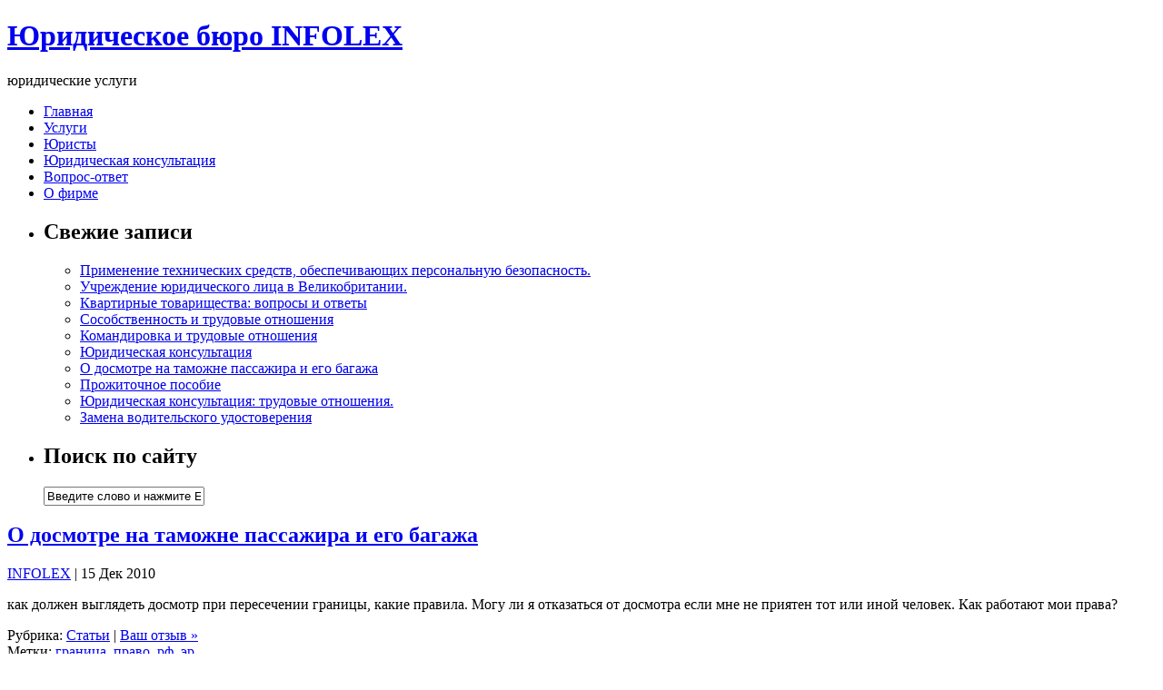

--- FILE ---
content_type: text/html; charset=UTF-8
request_url: http://www.infolex.ee/tag/pravo/
body_size: 7874
content:
<!DOCTYPE html PUBLIC "-//W3C//DTD XHTML 1.0 Transitional//EN" "http://www.w3.org/TR/xhtml1/DTD/xhtml1-transitional.dtd">
<html xmlns="http://www.w3.org/1999/xhtml">
<head profile="http://gmpg.org/xfn/11">

	<title>Юридическое бюро INFOLEX &raquo; право</title>

	<meta http-equiv="Content-Type" content="text/html; charset=UTF-8" />	
	<meta name="generator" content="Bluefish 1.0.7"/> <!-- leave this for stats please -->

	<link rel="stylesheet" href="http://www.infolex.ee/wp-content/themes/state_of_mind/style.css" type="text/css" media="screen" />
	<link rel="alternate" type="application/rss+xml" title="Юридическое бюро INFOLEX RSS Feed" href="http://www.infolex.ee/feed/" />
	<link rel="alternate" type="text/xml" title="RSS .92" href="http://www.infolex.ee/feed/rss/" />
	<link rel="alternate" type="application/atom+xml" title="Atom 0.3" href="http://www.infolex.ee/feed/atom/" />
	<link rel="pingback" href="http://www.infolex.ee/xmlrpc.php" />

		<link rel='archives' title='Август 2011' href='http://www.infolex.ee/2011/08/' />
	<link rel='archives' title='Июль 2011' href='http://www.infolex.ee/2011/07/' />
	<link rel='archives' title='Июнь 2011' href='http://www.infolex.ee/2011/06/' />
	<link rel='archives' title='Декабрь 2010' href='http://www.infolex.ee/2010/12/' />
	<link rel='archives' title='Август 2010' href='http://www.infolex.ee/2010/08/' />
	<link rel='archives' title='Март 2010' href='http://www.infolex.ee/2010/03/' />
	<link rel='archives' title='Февраль 2010' href='http://www.infolex.ee/2010/02/' />
	<link rel='archives' title='Январь 2010' href='http://www.infolex.ee/2010/01/' />
	<link rel='archives' title='Декабрь 2009' href='http://www.infolex.ee/2009/12/' />
	<link rel='archives' title='Ноябрь 2009' href='http://www.infolex.ee/2009/11/' />
	<link rel='archives' title='Октябрь 2009' href='http://www.infolex.ee/2009/10/' />
	<link rel='archives' title='Сентябрь 2009' href='http://www.infolex.ee/2009/09/' />
	<link rel='archives' title='Июнь 2009' href='http://www.infolex.ee/2009/06/' />
	<link rel='archives' title='Март 2009' href='http://www.infolex.ee/2009/03/' />
	<link rel='archives' title='Февраль 2009' href='http://www.infolex.ee/2009/02/' />
	<link rel='archives' title='Январь 2009' href='http://www.infolex.ee/2009/01/' />
	<link rel='archives' title='Декабрь 2008' href='http://www.infolex.ee/2008/12/' />
	<link rel='archives' title='Ноябрь 2008' href='http://www.infolex.ee/2008/11/' />
	<link rel='archives' title='Октябрь 2008' href='http://www.infolex.ee/2008/10/' />
	<link rel='archives' title='Сентябрь 2008' href='http://www.infolex.ee/2008/09/' />
	<link rel='archives' title='Август 2008' href='http://www.infolex.ee/2008/08/' />
	<link rel='archives' title='Июнь 2008' href='http://www.infolex.ee/2008/06/' />
	<link rel='archives' title='Май 2008' href='http://www.infolex.ee/2008/05/' />
	<link rel='archives' title='Март 2008' href='http://www.infolex.ee/2008/03/' />
	<link rel='archives' title='Март 2003' href='http://www.infolex.ee/2003/03/' />
	<link rel='archives' title='Август 2002' href='http://www.infolex.ee/2002/08/' />
	<link rel='archives' title='Июль 2002' href='http://www.infolex.ee/2002/07/' />
	<link rel='archives' title='Июнь 2002' href='http://www.infolex.ee/2002/06/' />
	<link rel='archives' title='Май 2002' href='http://www.infolex.ee/2002/05/' />
	<link rel='archives' title='Апрель 2002' href='http://www.infolex.ee/2002/04/' />
	<link rel='archives' title='Март 2002' href='http://www.infolex.ee/2002/03/' />
			<meta name='robots' content='max-image-preview:large' />
<link rel="alternate" type="application/rss+xml" title="Юридическое бюро INFOLEX &raquo; Лента метки право" href="http://www.infolex.ee/tag/pravo/feed/" />
<script type="text/javascript">
window._wpemojiSettings = {"baseUrl":"https:\/\/s.w.org\/images\/core\/emoji\/14.0.0\/72x72\/","ext":".png","svgUrl":"https:\/\/s.w.org\/images\/core\/emoji\/14.0.0\/svg\/","svgExt":".svg","source":{"concatemoji":"http:\/\/www.infolex.ee\/wp-includes\/js\/wp-emoji-release.min.js?ver=6.2.8"}};
/*! This file is auto-generated */
!function(e,a,t){var n,r,o,i=a.createElement("canvas"),p=i.getContext&&i.getContext("2d");function s(e,t){p.clearRect(0,0,i.width,i.height),p.fillText(e,0,0);e=i.toDataURL();return p.clearRect(0,0,i.width,i.height),p.fillText(t,0,0),e===i.toDataURL()}function c(e){var t=a.createElement("script");t.src=e,t.defer=t.type="text/javascript",a.getElementsByTagName("head")[0].appendChild(t)}for(o=Array("flag","emoji"),t.supports={everything:!0,everythingExceptFlag:!0},r=0;r<o.length;r++)t.supports[o[r]]=function(e){if(p&&p.fillText)switch(p.textBaseline="top",p.font="600 32px Arial",e){case"flag":return s("\ud83c\udff3\ufe0f\u200d\u26a7\ufe0f","\ud83c\udff3\ufe0f\u200b\u26a7\ufe0f")?!1:!s("\ud83c\uddfa\ud83c\uddf3","\ud83c\uddfa\u200b\ud83c\uddf3")&&!s("\ud83c\udff4\udb40\udc67\udb40\udc62\udb40\udc65\udb40\udc6e\udb40\udc67\udb40\udc7f","\ud83c\udff4\u200b\udb40\udc67\u200b\udb40\udc62\u200b\udb40\udc65\u200b\udb40\udc6e\u200b\udb40\udc67\u200b\udb40\udc7f");case"emoji":return!s("\ud83e\udef1\ud83c\udffb\u200d\ud83e\udef2\ud83c\udfff","\ud83e\udef1\ud83c\udffb\u200b\ud83e\udef2\ud83c\udfff")}return!1}(o[r]),t.supports.everything=t.supports.everything&&t.supports[o[r]],"flag"!==o[r]&&(t.supports.everythingExceptFlag=t.supports.everythingExceptFlag&&t.supports[o[r]]);t.supports.everythingExceptFlag=t.supports.everythingExceptFlag&&!t.supports.flag,t.DOMReady=!1,t.readyCallback=function(){t.DOMReady=!0},t.supports.everything||(n=function(){t.readyCallback()},a.addEventListener?(a.addEventListener("DOMContentLoaded",n,!1),e.addEventListener("load",n,!1)):(e.attachEvent("onload",n),a.attachEvent("onreadystatechange",function(){"complete"===a.readyState&&t.readyCallback()})),(e=t.source||{}).concatemoji?c(e.concatemoji):e.wpemoji&&e.twemoji&&(c(e.twemoji),c(e.wpemoji)))}(window,document,window._wpemojiSettings);
</script>
<style type="text/css">
img.wp-smiley,
img.emoji {
	display: inline !important;
	border: none !important;
	box-shadow: none !important;
	height: 1em !important;
	width: 1em !important;
	margin: 0 0.07em !important;
	vertical-align: -0.1em !important;
	background: none !important;
	padding: 0 !important;
}
</style>
	<link rel='stylesheet' id='wp-block-library-css' href='http://www.infolex.ee/wp-includes/css/dist/block-library/style.min.css?ver=6.2.8' type='text/css' media='all' />
<link rel='stylesheet' id='classic-theme-styles-css' href='http://www.infolex.ee/wp-includes/css/classic-themes.min.css?ver=6.2.8' type='text/css' media='all' />
<style id='global-styles-inline-css' type='text/css'>
body{--wp--preset--color--black: #000000;--wp--preset--color--cyan-bluish-gray: #abb8c3;--wp--preset--color--white: #ffffff;--wp--preset--color--pale-pink: #f78da7;--wp--preset--color--vivid-red: #cf2e2e;--wp--preset--color--luminous-vivid-orange: #ff6900;--wp--preset--color--luminous-vivid-amber: #fcb900;--wp--preset--color--light-green-cyan: #7bdcb5;--wp--preset--color--vivid-green-cyan: #00d084;--wp--preset--color--pale-cyan-blue: #8ed1fc;--wp--preset--color--vivid-cyan-blue: #0693e3;--wp--preset--color--vivid-purple: #9b51e0;--wp--preset--gradient--vivid-cyan-blue-to-vivid-purple: linear-gradient(135deg,rgba(6,147,227,1) 0%,rgb(155,81,224) 100%);--wp--preset--gradient--light-green-cyan-to-vivid-green-cyan: linear-gradient(135deg,rgb(122,220,180) 0%,rgb(0,208,130) 100%);--wp--preset--gradient--luminous-vivid-amber-to-luminous-vivid-orange: linear-gradient(135deg,rgba(252,185,0,1) 0%,rgba(255,105,0,1) 100%);--wp--preset--gradient--luminous-vivid-orange-to-vivid-red: linear-gradient(135deg,rgba(255,105,0,1) 0%,rgb(207,46,46) 100%);--wp--preset--gradient--very-light-gray-to-cyan-bluish-gray: linear-gradient(135deg,rgb(238,238,238) 0%,rgb(169,184,195) 100%);--wp--preset--gradient--cool-to-warm-spectrum: linear-gradient(135deg,rgb(74,234,220) 0%,rgb(151,120,209) 20%,rgb(207,42,186) 40%,rgb(238,44,130) 60%,rgb(251,105,98) 80%,rgb(254,248,76) 100%);--wp--preset--gradient--blush-light-purple: linear-gradient(135deg,rgb(255,206,236) 0%,rgb(152,150,240) 100%);--wp--preset--gradient--blush-bordeaux: linear-gradient(135deg,rgb(254,205,165) 0%,rgb(254,45,45) 50%,rgb(107,0,62) 100%);--wp--preset--gradient--luminous-dusk: linear-gradient(135deg,rgb(255,203,112) 0%,rgb(199,81,192) 50%,rgb(65,88,208) 100%);--wp--preset--gradient--pale-ocean: linear-gradient(135deg,rgb(255,245,203) 0%,rgb(182,227,212) 50%,rgb(51,167,181) 100%);--wp--preset--gradient--electric-grass: linear-gradient(135deg,rgb(202,248,128) 0%,rgb(113,206,126) 100%);--wp--preset--gradient--midnight: linear-gradient(135deg,rgb(2,3,129) 0%,rgb(40,116,252) 100%);--wp--preset--duotone--dark-grayscale: url('#wp-duotone-dark-grayscale');--wp--preset--duotone--grayscale: url('#wp-duotone-grayscale');--wp--preset--duotone--purple-yellow: url('#wp-duotone-purple-yellow');--wp--preset--duotone--blue-red: url('#wp-duotone-blue-red');--wp--preset--duotone--midnight: url('#wp-duotone-midnight');--wp--preset--duotone--magenta-yellow: url('#wp-duotone-magenta-yellow');--wp--preset--duotone--purple-green: url('#wp-duotone-purple-green');--wp--preset--duotone--blue-orange: url('#wp-duotone-blue-orange');--wp--preset--font-size--small: 13px;--wp--preset--font-size--medium: 20px;--wp--preset--font-size--large: 36px;--wp--preset--font-size--x-large: 42px;--wp--preset--spacing--20: 0.44rem;--wp--preset--spacing--30: 0.67rem;--wp--preset--spacing--40: 1rem;--wp--preset--spacing--50: 1.5rem;--wp--preset--spacing--60: 2.25rem;--wp--preset--spacing--70: 3.38rem;--wp--preset--spacing--80: 5.06rem;--wp--preset--shadow--natural: 6px 6px 9px rgba(0, 0, 0, 0.2);--wp--preset--shadow--deep: 12px 12px 50px rgba(0, 0, 0, 0.4);--wp--preset--shadow--sharp: 6px 6px 0px rgba(0, 0, 0, 0.2);--wp--preset--shadow--outlined: 6px 6px 0px -3px rgba(255, 255, 255, 1), 6px 6px rgba(0, 0, 0, 1);--wp--preset--shadow--crisp: 6px 6px 0px rgba(0, 0, 0, 1);}:where(.is-layout-flex){gap: 0.5em;}body .is-layout-flow > .alignleft{float: left;margin-inline-start: 0;margin-inline-end: 2em;}body .is-layout-flow > .alignright{float: right;margin-inline-start: 2em;margin-inline-end: 0;}body .is-layout-flow > .aligncenter{margin-left: auto !important;margin-right: auto !important;}body .is-layout-constrained > .alignleft{float: left;margin-inline-start: 0;margin-inline-end: 2em;}body .is-layout-constrained > .alignright{float: right;margin-inline-start: 2em;margin-inline-end: 0;}body .is-layout-constrained > .aligncenter{margin-left: auto !important;margin-right: auto !important;}body .is-layout-constrained > :where(:not(.alignleft):not(.alignright):not(.alignfull)){max-width: var(--wp--style--global--content-size);margin-left: auto !important;margin-right: auto !important;}body .is-layout-constrained > .alignwide{max-width: var(--wp--style--global--wide-size);}body .is-layout-flex{display: flex;}body .is-layout-flex{flex-wrap: wrap;align-items: center;}body .is-layout-flex > *{margin: 0;}:where(.wp-block-columns.is-layout-flex){gap: 2em;}.has-black-color{color: var(--wp--preset--color--black) !important;}.has-cyan-bluish-gray-color{color: var(--wp--preset--color--cyan-bluish-gray) !important;}.has-white-color{color: var(--wp--preset--color--white) !important;}.has-pale-pink-color{color: var(--wp--preset--color--pale-pink) !important;}.has-vivid-red-color{color: var(--wp--preset--color--vivid-red) !important;}.has-luminous-vivid-orange-color{color: var(--wp--preset--color--luminous-vivid-orange) !important;}.has-luminous-vivid-amber-color{color: var(--wp--preset--color--luminous-vivid-amber) !important;}.has-light-green-cyan-color{color: var(--wp--preset--color--light-green-cyan) !important;}.has-vivid-green-cyan-color{color: var(--wp--preset--color--vivid-green-cyan) !important;}.has-pale-cyan-blue-color{color: var(--wp--preset--color--pale-cyan-blue) !important;}.has-vivid-cyan-blue-color{color: var(--wp--preset--color--vivid-cyan-blue) !important;}.has-vivid-purple-color{color: var(--wp--preset--color--vivid-purple) !important;}.has-black-background-color{background-color: var(--wp--preset--color--black) !important;}.has-cyan-bluish-gray-background-color{background-color: var(--wp--preset--color--cyan-bluish-gray) !important;}.has-white-background-color{background-color: var(--wp--preset--color--white) !important;}.has-pale-pink-background-color{background-color: var(--wp--preset--color--pale-pink) !important;}.has-vivid-red-background-color{background-color: var(--wp--preset--color--vivid-red) !important;}.has-luminous-vivid-orange-background-color{background-color: var(--wp--preset--color--luminous-vivid-orange) !important;}.has-luminous-vivid-amber-background-color{background-color: var(--wp--preset--color--luminous-vivid-amber) !important;}.has-light-green-cyan-background-color{background-color: var(--wp--preset--color--light-green-cyan) !important;}.has-vivid-green-cyan-background-color{background-color: var(--wp--preset--color--vivid-green-cyan) !important;}.has-pale-cyan-blue-background-color{background-color: var(--wp--preset--color--pale-cyan-blue) !important;}.has-vivid-cyan-blue-background-color{background-color: var(--wp--preset--color--vivid-cyan-blue) !important;}.has-vivid-purple-background-color{background-color: var(--wp--preset--color--vivid-purple) !important;}.has-black-border-color{border-color: var(--wp--preset--color--black) !important;}.has-cyan-bluish-gray-border-color{border-color: var(--wp--preset--color--cyan-bluish-gray) !important;}.has-white-border-color{border-color: var(--wp--preset--color--white) !important;}.has-pale-pink-border-color{border-color: var(--wp--preset--color--pale-pink) !important;}.has-vivid-red-border-color{border-color: var(--wp--preset--color--vivid-red) !important;}.has-luminous-vivid-orange-border-color{border-color: var(--wp--preset--color--luminous-vivid-orange) !important;}.has-luminous-vivid-amber-border-color{border-color: var(--wp--preset--color--luminous-vivid-amber) !important;}.has-light-green-cyan-border-color{border-color: var(--wp--preset--color--light-green-cyan) !important;}.has-vivid-green-cyan-border-color{border-color: var(--wp--preset--color--vivid-green-cyan) !important;}.has-pale-cyan-blue-border-color{border-color: var(--wp--preset--color--pale-cyan-blue) !important;}.has-vivid-cyan-blue-border-color{border-color: var(--wp--preset--color--vivid-cyan-blue) !important;}.has-vivid-purple-border-color{border-color: var(--wp--preset--color--vivid-purple) !important;}.has-vivid-cyan-blue-to-vivid-purple-gradient-background{background: var(--wp--preset--gradient--vivid-cyan-blue-to-vivid-purple) !important;}.has-light-green-cyan-to-vivid-green-cyan-gradient-background{background: var(--wp--preset--gradient--light-green-cyan-to-vivid-green-cyan) !important;}.has-luminous-vivid-amber-to-luminous-vivid-orange-gradient-background{background: var(--wp--preset--gradient--luminous-vivid-amber-to-luminous-vivid-orange) !important;}.has-luminous-vivid-orange-to-vivid-red-gradient-background{background: var(--wp--preset--gradient--luminous-vivid-orange-to-vivid-red) !important;}.has-very-light-gray-to-cyan-bluish-gray-gradient-background{background: var(--wp--preset--gradient--very-light-gray-to-cyan-bluish-gray) !important;}.has-cool-to-warm-spectrum-gradient-background{background: var(--wp--preset--gradient--cool-to-warm-spectrum) !important;}.has-blush-light-purple-gradient-background{background: var(--wp--preset--gradient--blush-light-purple) !important;}.has-blush-bordeaux-gradient-background{background: var(--wp--preset--gradient--blush-bordeaux) !important;}.has-luminous-dusk-gradient-background{background: var(--wp--preset--gradient--luminous-dusk) !important;}.has-pale-ocean-gradient-background{background: var(--wp--preset--gradient--pale-ocean) !important;}.has-electric-grass-gradient-background{background: var(--wp--preset--gradient--electric-grass) !important;}.has-midnight-gradient-background{background: var(--wp--preset--gradient--midnight) !important;}.has-small-font-size{font-size: var(--wp--preset--font-size--small) !important;}.has-medium-font-size{font-size: var(--wp--preset--font-size--medium) !important;}.has-large-font-size{font-size: var(--wp--preset--font-size--large) !important;}.has-x-large-font-size{font-size: var(--wp--preset--font-size--x-large) !important;}
.wp-block-navigation a:where(:not(.wp-element-button)){color: inherit;}
:where(.wp-block-columns.is-layout-flex){gap: 2em;}
.wp-block-pullquote{font-size: 1.5em;line-height: 1.6;}
</style>
<link rel='stylesheet' id='contact-form-7-css' href='http://www.infolex.ee/wp-content/plugins/contact-form-7/includes/css/styles.css?ver=4.5' type='text/css' media='all' />
<style id='akismet-widget-style-inline-css' type='text/css'>

			.a-stats {
				--akismet-color-mid-green: #357b49;
				--akismet-color-white: #fff;
				--akismet-color-light-grey: #f6f7f7;

				max-width: 350px;
				width: auto;
			}

			.a-stats * {
				all: unset;
				box-sizing: border-box;
			}

			.a-stats strong {
				font-weight: 600;
			}

			.a-stats a.a-stats__link,
			.a-stats a.a-stats__link:visited,
			.a-stats a.a-stats__link:active {
				background: var(--akismet-color-mid-green);
				border: none;
				box-shadow: none;
				border-radius: 8px;
				color: var(--akismet-color-white);
				cursor: pointer;
				display: block;
				font-family: -apple-system, BlinkMacSystemFont, 'Segoe UI', 'Roboto', 'Oxygen-Sans', 'Ubuntu', 'Cantarell', 'Helvetica Neue', sans-serif;
				font-weight: 500;
				padding: 12px;
				text-align: center;
				text-decoration: none;
				transition: all 0.2s ease;
			}

			/* Extra specificity to deal with TwentyTwentyOne focus style */
			.widget .a-stats a.a-stats__link:focus {
				background: var(--akismet-color-mid-green);
				color: var(--akismet-color-white);
				text-decoration: none;
			}

			.a-stats a.a-stats__link:hover {
				filter: brightness(110%);
				box-shadow: 0 4px 12px rgba(0, 0, 0, 0.06), 0 0 2px rgba(0, 0, 0, 0.16);
			}

			.a-stats .count {
				color: var(--akismet-color-white);
				display: block;
				font-size: 1.5em;
				line-height: 1.4;
				padding: 0 13px;
				white-space: nowrap;
			}
		
</style>
<script type='text/javascript' src='http://www.infolex.ee/wp-includes/js/jquery/jquery.min.js?ver=3.6.4' id='jquery-core-js'></script>
<script type='text/javascript' src='http://www.infolex.ee/wp-includes/js/jquery/jquery-migrate.min.js?ver=3.4.0' id='jquery-migrate-js'></script>
<link rel="https://api.w.org/" href="http://www.infolex.ee/wp-json/" /><link rel="alternate" type="application/json" href="http://www.infolex.ee/wp-json/wp/v2/tags/18" /><link rel="EditURI" type="application/rsd+xml" title="RSD" href="http://www.infolex.ee/xmlrpc.php?rsd" />
<link rel="wlwmanifest" type="application/wlwmanifest+xml" href="http://www.infolex.ee/wp-includes/wlwmanifest.xml" />
<meta name="generator" content="WordPress 6.2.8" />
<style type="text/css">.recentcomments a{display:inline !important;padding:0 !important;margin:0 !important;}</style></head>
<body><div id="wrapper">

<div id="header">

<h1><a href="http://www.infolex.ee">Юридическое бюро INFOLEX</a></h1>
<div class="description">юридические услуги</div>

</div>


<div id="main_content">
            <div class="menu"><ul><li ><a href="http://www.infolex.ee/">Главная</a></li><li class="page_item page-item-228"><a href="http://www.infolex.ee/uslugi-2/">Услуги</a></li><li class="page_item page-item-94"><a href="http://www.infolex.ee/yuristy/">Юристы</a></li><li class="page_item page-item-26"><a href="http://www.infolex.ee/consultation/">Юридическая консультация</a></li><li class="page_item page-item-370"><a href="http://www.infolex.ee/vopros-otvet/">Вопрос-ответ</a></li><li class="page_item page-item-157"><a href="http://www.infolex.ee/o-firme/">О фирме</a></li></ul></div>           <div id="left_sidebar">

<ul>


		<li id="recent-posts-2" class="widget widget_recent_entries">
		<h2 class="widgettitle">Свежие записи</h2>

		<ul>
											<li>
					<a href="http://www.infolex.ee/2011/08/26/primenenie-tekhnicheskikh-sredstv-obespechivayushhikh-personalnuyu-bezopasnost/">Применение технических средств, обеспечивающих персональную безопасность.</a>
									</li>
											<li>
					<a href="http://www.infolex.ee/2011/08/09/uchrezhdenie-yuridicheskogo-lica-v-velikobritanii/">Учреждение юридического лица в Великобритании.</a>
									</li>
											<li>
					<a href="http://www.infolex.ee/2011/08/09/kvartirnye-tovarishhestva-voprosy-i-otvety/">Квартирные товарищества: вопросы и ответы</a>
									</li>
											<li>
					<a href="http://www.infolex.ee/2011/07/18/sosobstvennost-i-trudovye-otnosheniya/">Сособственность и трудовые отношения</a>
									</li>
											<li>
					<a href="http://www.infolex.ee/2011/06/07/komandirovka-i-trudovye-otnosheniya/">Командировка и трудовые отношения</a>
									</li>
											<li>
					<a href="http://www.infolex.ee/2011/06/07/yuridicheskaya-konsultaciya/">Юридическая консультация</a>
									</li>
											<li>
					<a href="http://www.infolex.ee/2010/12/15/pravila-dosmotra-pri-peresechenii-granicy-er/">О досмотре на таможне пассажира и его багажа</a>
									</li>
											<li>
					<a href="http://www.infolex.ee/2010/08/17/prozhitochnoe-posobie/">Прожиточное пособие</a>
									</li>
											<li>
					<a href="http://www.infolex.ee/2010/03/11/yuridicheskaya-konsultaciya-trudovye-otnosheniya/">Юридическая консультация: трудовые отношения.</a>
									</li>
											<li>
					<a href="http://www.infolex.ee/2010/02/11/zamena-voditelskogo-udostovereniya/">Замена водительского удостоверения</a>
									</li>
					</ul>

		</li>
<li id="search-3" class="widget widget_search"><h2 class="widgettitle">Поиск по сайту</h2>
<form method="get" id="searchform" action="http://www.infolex.ee/">
<div>
	<div>
		<input type="text" class="txt" name="s" id="s" value="Введите слово и нажмите Enter" onfocus="if (this.value == 'Введите слово и нажмите Enter') {this.value = '';}" onblur="if (this.value == '') {this.value = 'Введите слово и нажмите Enter';}" />
	</div>
</div>
</form></li>

</ul>

</div>
<div id="container">

	
		<div class="post" id="post-150">

			<h2><a href="http://www.infolex.ee/2010/12/15/pravila-dosmotra-pri-peresechenii-granicy-er/" title="О досмотре на таможне пассажира и его багажа">О досмотре на таможне пассажира и его багажа</a></h2>

			<div class="entry">
                             
                                <p class="date">
 <a href="http://www.infolex.ee/author/admin/" title="Записи INFOLEX" rel="author">INFOLEX</a> | 15 Дек 2010   
				</p>

				<p>как должен выглядеть досмотр при пересечении границы, какие правила. Могу ли я отказаться от досмотра если мне не приятен тот или иной человек. Как работают мои права?</p>

				<p class="postmetadata">
Рубрика&#58; <a href="http://www.infolex.ee/category/analitika/" rel="category tag">Статьи</a>  |  
<a href="http://www.infolex.ee/2010/12/15/pravila-dosmotra-pri-peresechenii-granicy-er/#respond">Ваш отзыв &#187;</a>                                 <br />
<span class="tags">Метки: <a href="http://www.infolex.ee/tag/granica/" rel="tag">граница</a>, <a href="http://www.infolex.ee/tag/pravo/" rel="tag">право</a>, <a href="http://www.infolex.ee/tag/rf/" rel="tag">рф</a>, <a href="http://www.infolex.ee/tag/er/" rel="tag">эр</a></span>
				</p>


			</div>

		</div>

	
		<div class="post" id="post-16">

			<h2><a href="http://www.infolex.ee/2008/03/15/lyubekskoe-pravo/" title="Любекское право: евроинтеграция XIII века">Любекское право: евроинтеграция XIII века</a></h2>

			<div class="entry">
                             
                                <p class="date">
 <a href="http://www.infolex.ee/author/admin/" title="Записи INFOLEX" rel="author">INFOLEX</a> | 15 Мар 2008   
				</p>

				<p>Первое письменное свидетельство о муниципальном праве в Таллине относится к 15 мая 1248 года: датский король Эрик даровал здешним горожанам все те права, которыми располагали граждане Любека.</p>

				<p class="postmetadata">
Рубрика&#58; <a href="http://www.infolex.ee/category/analitika/" rel="category tag">Статьи</a>  |  
<a href="http://www.infolex.ee/2008/03/15/lyubekskoe-pravo/#comments">1 отзыв &#187;</a>                                 <br />
<span class="tags">Метки: <a href="http://www.infolex.ee/tag/istoriya-prava/" rel="tag">история права</a>, <a href="http://www.infolex.ee/tag/pravo/" rel="tag">право</a></span>
				</p>


			</div>

		</div>

	
		<div class="post" id="post-36">

			<h2><a href="http://www.infolex.ee/2002/07/27/kancler-prava-osparivaet-zapreshhayushhij-sozdanie-izbiratelnyx-soyuzov-zakon/" title="Канцлер права оспаривает запрещающий создание избирательных союзов закон">Канцлер права оспаривает запрещающий создание избирательных союзов закон</a></h2>

			<div class="entry">
                             
                                <p class="date">
 <a href="http://www.infolex.ee/author/admin/" title="Записи INFOLEX" rel="author">INFOLEX</a> | 27 Июл 2002   
				</p>

				<p>Канцлер права Аллар Йыкс оспаривает новый закон о муниципальных выборах, запрещающий создание избирательных союзов и просит парламент согласовать его с Конституцией Эстонии. По словам канцлера права, речь идет об ограничениях, что нарушает права о свободах и в целом право выбирать. &#171;К тому же эти ограничения противоречат Конституции, гарантирующему равные возможности&#187;, — сказал Йыкс во вторник [&hellip;]</p>

				<p class="postmetadata">
Рубрика&#58; <a href="http://www.infolex.ee/category/news/" rel="category tag">Новости</a>, <a href="http://www.infolex.ee/category/analitika/" rel="category tag">Статьи</a>  |  
<a href="http://www.infolex.ee/2002/07/27/kancler-prava-osparivaet-zapreshhayushhij-sozdanie-izbiratelnyx-soyuzov-zakon/#respond">Ваш отзыв &#187;</a>                                 <br />
<span class="tags">Метки: <a href="http://www.infolex.ee/tag/zakon/" rel="tag">закон</a>, <a href="http://www.infolex.ee/tag/pravo/" rel="tag">право</a></span>
				</p>


			</div>

		</div>

	
		<div class="navigation">
					</div>

	
</div>

<div id="right_sidebar">

<ul>

<li id="recent-comments-3" class="widget widget_recent_comments"><h2 class="widgettitle">Свежие комментарии</h2>
<ul id="recentcomments"><li class="recentcomments"><span class="comment-author-link">jekaterina</span> к записи <a href="http://www.infolex.ee/vopros-otvet/comment-page-1/#comment-2835">Вопрос-ответ</a></li><li class="recentcomments"><span class="comment-author-link">Мария</span> к записи <a href="http://www.infolex.ee/2011/08/09/kvartirnye-tovarishhestva-voprosy-i-otvety/comment-page-1/#comment-2832">Квартирные товарищества: вопросы и ответы</a></li><li class="recentcomments"><span class="comment-author-link">Ольга</span> к записи <a href="http://www.infolex.ee/vopros-otvet/comment-page-1/#comment-2830">Вопрос-ответ</a></li><li class="recentcomments"><span class="comment-author-link">vassili</span> к записи <a href="http://www.infolex.ee/vopros-otvet/comment-page-1/#comment-2829">Вопрос-ответ</a></li><li class="recentcomments"><span class="comment-author-link">Татьяна</span> к записи <a href="http://www.infolex.ee/vopros-otvet/comment-page-1/#comment-2824">Вопрос-ответ</a></li><li class="recentcomments"><span class="comment-author-link">Nikolai</span> к записи <a href="http://www.infolex.ee/vopros-otvet/comment-page-1/#comment-2820">Вопрос-ответ</a></li><li class="recentcomments"><span class="comment-author-link">Лариса</span> к записи <a href="http://www.infolex.ee/vopros-otvet/comment-page-1/#comment-2819">Вопрос-ответ</a></li><li class="recentcomments"><span class="comment-author-link">vladimir</span> к записи <a href="http://www.infolex.ee/2011/06/07/yuridicheskaya-konsultaciya/comment-page-1/#comment-2818">Юридическая консультация</a></li><li class="recentcomments"><span class="comment-author-link">Ivan</span> к записи <a href="http://www.infolex.ee/2009/12/04/zaderzhka-vyplaty-voznagrazhdeniya-za-trud-i-otpusk/comment-page-1/#comment-2817">Задержка выплаты вознаграждения за труд и отпуск</a></li><li class="recentcomments"><span class="comment-author-link">Diana</span> к записи <a href="http://www.infolex.ee/vopros-otvet/comment-page-1/#comment-2815">Вопрос-ответ</a></li><li class="recentcomments"><span class="comment-author-link">Евгения</span> к записи <a href="http://www.infolex.ee/vopros-otvet/comment-page-1/#comment-2814">Вопрос-ответ</a></li><li class="recentcomments"><span class="comment-author-link">Людмила</span> к записи <a href="http://www.infolex.ee/2010/03/11/yuridicheskaya-konsultaciya-trudovye-otnosheniya/comment-page-1/#comment-2813">Юридическая консультация: трудовые отношения.</a></li><li class="recentcomments"><span class="comment-author-link">Людмила</span> к записи <a href="http://www.infolex.ee/2011/08/09/kvartirnye-tovarishhestva-voprosy-i-otvety/comment-page-1/#comment-2812">Квартирные товарищества: вопросы и ответы</a></li></ul></li>
<li id="local_time_clock-2" class="widget widget_local_time_clock"><h2 class="widgettitle"></h2>
<!-Local Time Clock widget - HTML code - localtimes.info --><div align="center" style="margin:15px 0px 0px 0px"><noscript><div align="center" style="width:140px;border:1px solid #ccc;background: ;color:#000000 ;font-weight:bold"><a style="padding:2px 1px;margin:2px 1px;font-size:13px;line-height:16px;font-family:arial;text-decoration:none;color:#000000 ;" href="https://localtimes.info/Estonia/Нарва/"><img src="https://localtimes.info/images/countries/ee.png" border=0 style="border:0;margin:0;padding:0">&nbsp;&nbsp;Нарва</a></div></noscript><script type="text/javascript" src="https://localtimes.info/wp_clock.php?country=Estonia&city=Нарва&cp3_Hex=963939&cp2_Hex=&cp1_Hex=000000&hbg=1&ham=1&fwdt=150&widget_number=110"></script></div><!-end of code--></li>

</ul>

</div>
<div id="footer">
<CENTER>

<a href="http://infolex.ee/">Юридические услуги</a> 
</CENTER>
</div>
</div>
</div>
<script type='text/javascript' src='http://www.infolex.ee/wp-content/plugins/contact-form-7/includes/js/jquery.form.min.js?ver=3.51.0-2014.06.20' id='jquery-form-js'></script>
<script type='text/javascript' id='contact-form-7-js-extra'>
/* <![CDATA[ */
var _wpcf7 = {"loaderUrl":"http:\/\/www.infolex.ee\/wp-content\/plugins\/contact-form-7\/images\/ajax-loader.gif","recaptcha":{"messages":{"empty":"\u041f\u043e\u0436\u0430\u043b\u0443\u0439\u0441\u0442\u0430 \u043f\u043e\u0434\u0442\u0432\u0435\u0440\u0434\u0438\u0442\u0435, \u0447\u0442\u043e \u0412\u044b - \u043d\u0435 \u0440\u043e\u0431\u043e\u0442."}},"sending":"\u041e\u0442\u043f\u0440\u0430\u0432\u043a\u0430...","cached":"1"};
/* ]]> */
</script>
<script type='text/javascript' src='http://www.infolex.ee/wp-content/plugins/contact-form-7/includes/js/scripts.js?ver=4.5' id='contact-form-7-js'></script>
</body>
</html>